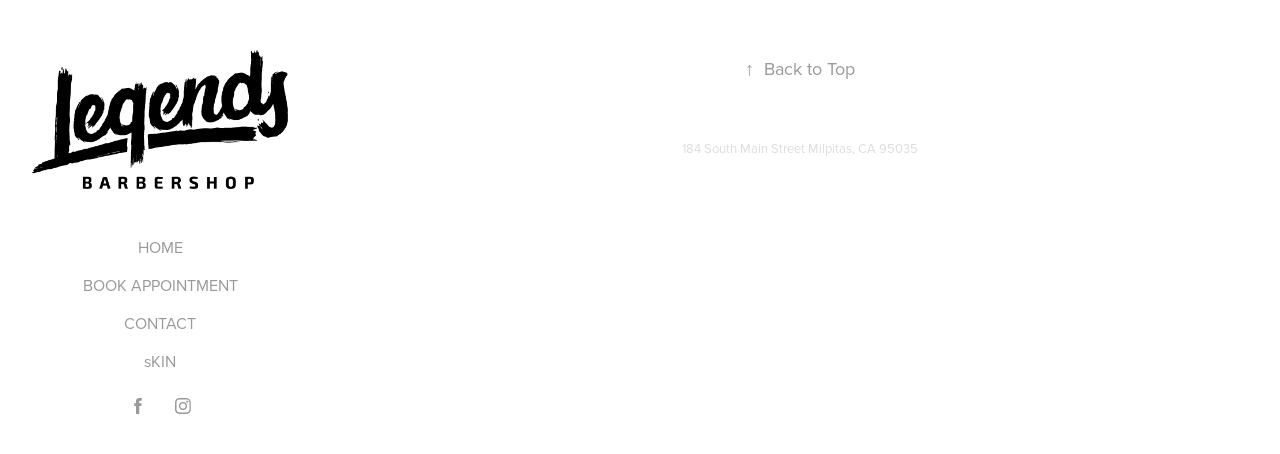

--- FILE ---
content_type: text/plain
request_url: https://www.google-analytics.com/j/collect?v=1&_v=j102&a=90869934&t=pageview&_s=1&dl=https%3A%2F%2Flegends.life%2Fprojects&ul=en-us%40posix&dt=Legends%20Barbershop%20-%20PROJECTS&sr=1280x720&vp=1280x720&_u=IEBAAEABAAAAACAAI~&jid=1003712827&gjid=1052994560&cid=2033349830.1769158364&tid=UA-83716388-1&_gid=729346406.1769158364&_r=1&_slc=1&z=1359805543
body_size: -449
content:
2,cG-DC6ZTT3VNE